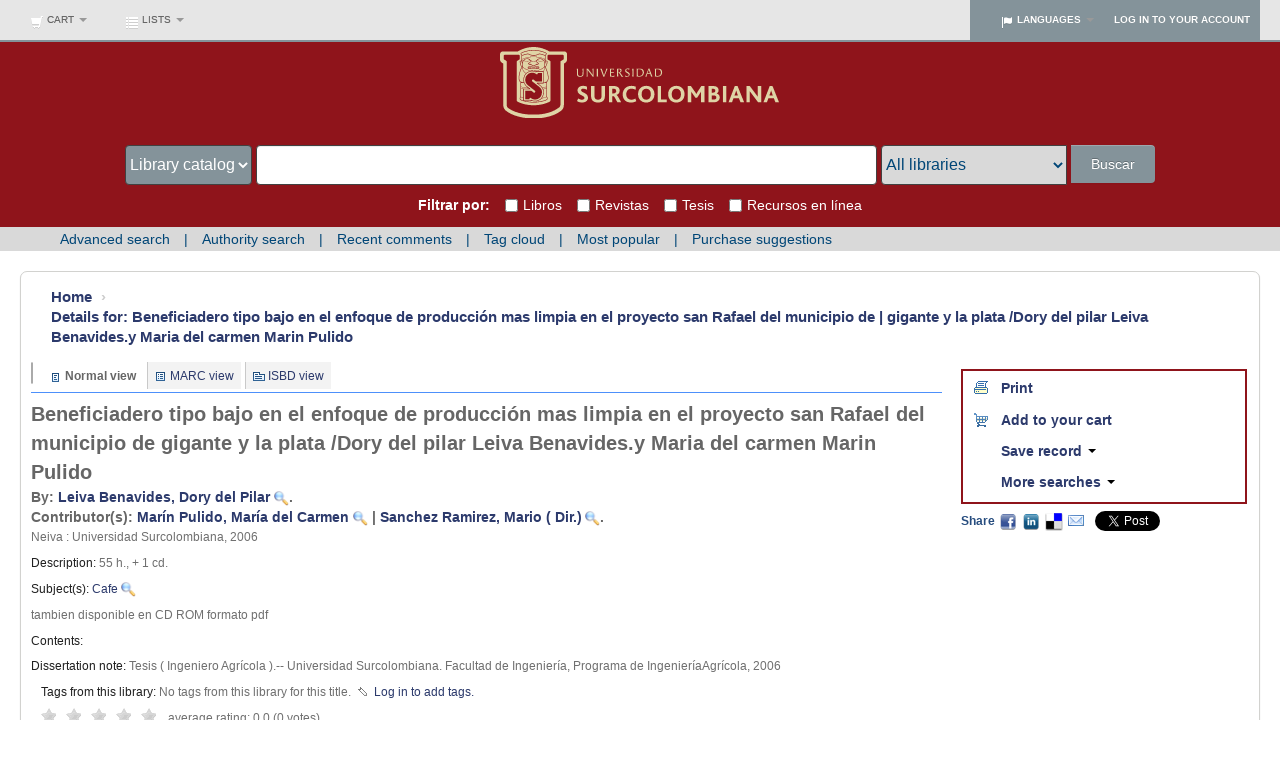

--- FILE ---
content_type: text/html; charset=utf-8
request_url: https://accounts.google.com/o/oauth2/postmessageRelay?parent=https%3A%2F%2Fbiblioteca.usco.edu.co&jsh=m%3B%2F_%2Fscs%2Fabc-static%2F_%2Fjs%2Fk%3Dgapi.lb.en.2kN9-TZiXrM.O%2Fd%3D1%2Frs%3DAHpOoo_B4hu0FeWRuWHfxnZ3V0WubwN7Qw%2Fm%3D__features__
body_size: 160
content:
<!DOCTYPE html><html><head><title></title><meta http-equiv="content-type" content="text/html; charset=utf-8"><meta http-equiv="X-UA-Compatible" content="IE=edge"><meta name="viewport" content="width=device-width, initial-scale=1, minimum-scale=1, maximum-scale=1, user-scalable=0"><script src='https://ssl.gstatic.com/accounts/o/2580342461-postmessagerelay.js' nonce="j7TpUZetLgasliNx3jgxMQ"></script></head><body><script type="text/javascript" src="https://apis.google.com/js/rpc:shindig_random.js?onload=init" nonce="j7TpUZetLgasliNx3jgxMQ"></script></body></html>

--- FILE ---
content_type: application/javascript
request_url: https://biblioteca.usco.edu.co/opac-tmpl/bootstrap/js/datatables.js
body_size: 1573
content:
// These default options are for translation but can be used
// for any other datatables settings
// MSG_DT_* variables comes from datatables.inc
// To use it, write:
//  $("#table_id").dataTable($.extend(true, {}, dataTableDefaults, {
//      // other settings
//  } ) );
var dataTablesDefaults = {
    "oLanguage": {
        "oPaginate": {
            "sFirst"    : window.MSG_DT_FIRST || "First",
            "sLast"     : window.MSG_DT_LAST || "Last",
            "sNext"     : window.MSG_DT_NEXT || "Next",
            "sPrevious" : window.MSG_DT_PREVIOUS || "Previous"
        },
        "sEmptyTable"       : window.MSG_DT_EMPTY_TABLE || "No data available in table",
        "sInfo"             : window.MSG_DT_INFO || "Showing _START_ to _END_ of _TOTAL_ entries",
        "sInfoEmpty"        : window.MSG_DT_INFO_EMPTY || "No entries to show",
        "sInfoFiltered"     : window.MSG_DT_INFO_FILTERED || "(filtered from _MAX_ total entries)",
        "sLengthMenu"       : window.MSG_DT_LENGTH_MENU || "Show _MENU_ entries",
        "sLoadingRecords"   : window.MSG_DT_LOADING_RECORDS || "Loading...",
        "sProcessing"       : window.MSG_DT_PROCESSING || "Processing...",
        "sSearch"           : window.MSG_DT_SEARCH || "Search:",
        "sZeroRecords"      : window.MSG_DT_ZERO_RECORDS || "No matching records found"
    },
    // "aaSorting": [$(" - select row position of th -")],
    "sDom": 't',
    "bPaginate": false,
    // "fnHeaderCallback": function() {
    //     return $('th.sorting.nosort,th.sorting_desc.nosort,th.sorting_asc.nosort').removeClass("sorting sorting_desc sorting_asc").unbind("click");
    // }
};

/* Plugin to allow sorting on data stored in a span's title attribute
 *
 * Ex: <td><span title="[% ISO_date %]">[% formatted_date %]</span></td>
 *
 * In DataTables config:
 *     "aoColumns": [
 *        { "sType": "title-string" },
 *      ]
 * http://datatables.net/plug-ins/sorting#hidden_title_string
 */
jQuery.extend( jQuery.fn.dataTableExt.oSort, {
    "title-string-pre": function ( a ) {
        return a.match(/title="(.*?)"/)[1].toLowerCase();
    },

    "title-string-asc": function ( a, b ) {
        return ((a < b) ? -1 : ((a > b) ? 1 : 0));
    },

    "title-string-desc": function ( a, b ) {
        return ((a < b) ? 1 : ((a > b) ? -1 : 0));
    }
} );

/* Plugin to allow sorting numerically on data stored in a span's title attribute
 *
 * Ex: <td><span title="[% total %]">Total: [% total %]</span></td>
 *
 * In DataTables config:
 *     "aoColumns": [
 *        { "sType": "title-numeric" }
 *     ]
 * http://legacy.datatables.net/plug-ins/sorting#hidden_title
 */
jQuery.extend( jQuery.fn.dataTableExt.oSort, {
    "title-numeric-pre": function ( a ) {
        console.log(a);
        var x = a.match(/title="*(-?[0-9\.]+)/)[1];
        return parseFloat( x );
    },

    "title-numeric-asc": function ( a, b ) {
        return ((a < b) ? -1 : ((a > b) ? 1 : 0));
    },

    "title-numeric-desc": function ( a, b ) {
        return ((a < b) ? 1 : ((a > b) ? -1 : 0));
    }
} );

(function() {

    /* Plugin to allow text sorting to ignore articles
     *
     * In DataTables config:
     *     "aoColumns": [
     *        { "sType": "anti-the" },
     *      ]
     * Based on the plugin found here:
     * http://datatables.net/plug-ins/sorting#anti_the
     * Modified to exclude HTML tags from sorting
     * Extended to accept a string of space-separated articles
     * from a configuration file (in English, "a," "an," and "the")
     */

    if(CONFIG_EXCLUDE_ARTICLES_FROM_SORT){
        var articles = CONFIG_EXCLUDE_ARTICLES_FROM_SORT.split(" ");
        var rpattern = "";
        for(i=0;i<articles.length;i++){
            rpattern += "^" + articles[i] + " ";
            if(i < articles.length - 1){ rpattern += "|"; }
        }
        var re = new RegExp(rpattern, "i");
    }

    jQuery.extend( jQuery.fn.dataTableExt.oSort, {
        "anti-the-pre": function ( a ) {
            var x = String(a).replace( /<[\s\S]*?>/g, "" );
            var y = x.trim();
            var z = y.replace(re, "").toLowerCase();
            return z;
        },

        "anti-the-asc": function ( a, b ) {
            return ((a < b) ? -1 : ((a > b) ? 1 : 0));
        },

        "anti-the-desc": function ( a, b ) {
            return ((a < b) ? 1 : ((a > b) ? -1 : 0));
        }
    });

}());
